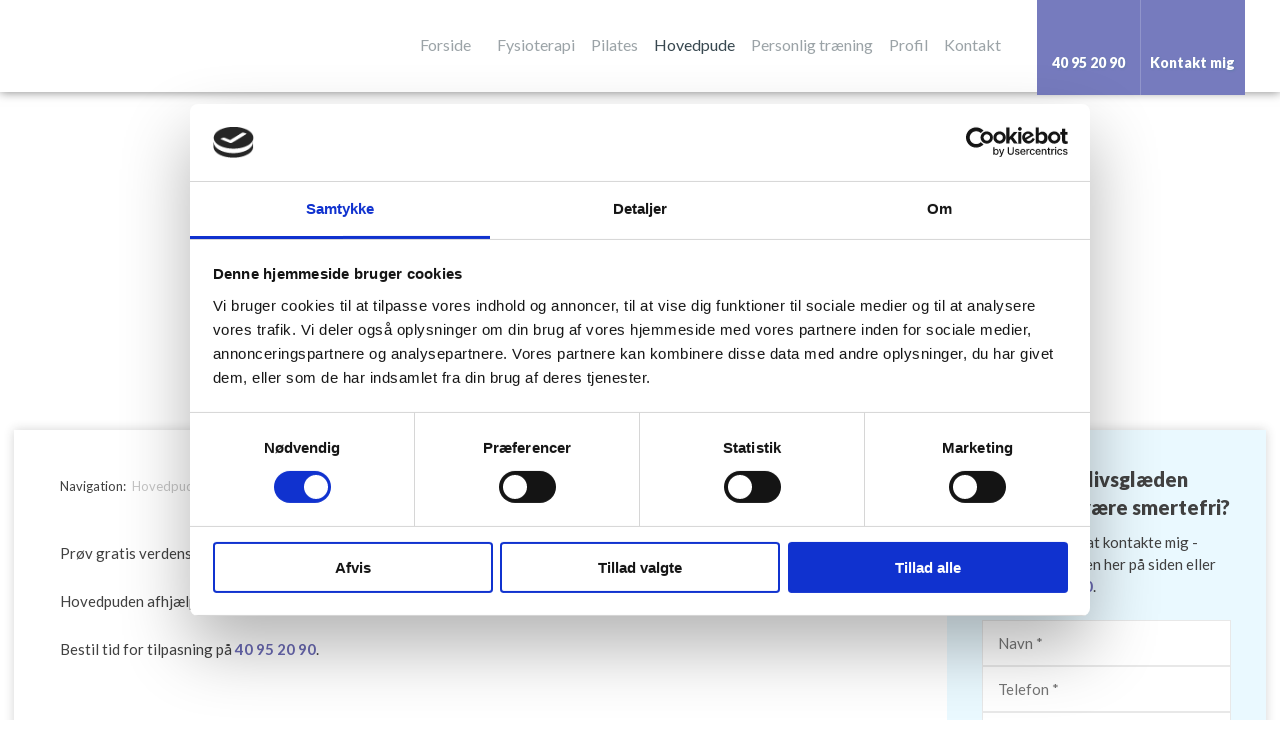

--- FILE ---
content_type: application/x-javascript
request_url: https://consentcdn.cookiebot.com/consentconfig/f105a581-4a24-49a6-b58c-3ea0215432e1/gbfys.dk/configuration.js
body_size: -26
content:
CookieConsent.configuration.tags.push({id:53579771,type:"script",tagID:"",innerHash:"",outerHash:"",tagHash:"8563001884429",url:"https://consent.cookiebot.com/uc.js",resolvedUrl:"https://consent.cookiebot.com/uc.js",cat:[1,4]});